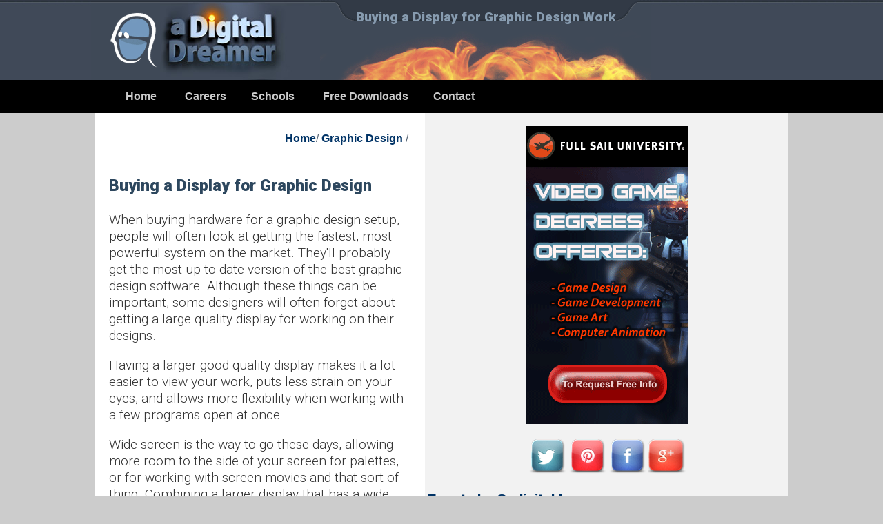

--- FILE ---
content_type: text/html
request_url: http://www.adigitaldreamer.com/articles/choosing-a-display.htm
body_size: 5014
content:
<!DOCTYPE html PUBLIC "-//W3C//DTD XHTML 1.0 Transitional//EN" "http://www.w3.org/TR/xhtml1/DTD/xhtml1-transitional.dtd">
<html xmlns="http://www.w3.org/1999/xhtml" lang="en" xml:lang="en"><!-- #BeginTemplate "/Templates/topictemplatewithhead2.dwt" --><!-- DW6 -->

<head>
<!-- #BeginEditable "doctitle" --> 
<title>Buying a Display for Graphic Design Work </title>
<meta name="Description" content="We take a look at choosing a quality display for graphic design work, and what to look for when buying these monitors" />
<meta name="Keywords" content="graphic design displays,choosing a display,graphic design monitor" />
<!-- #EndEditable -->
<!-- Place this tag in the <head> of your document -->

<meta http-equiv="Content-Type" content="text/html; charset=iso-8859-1" />

<mm:editable> </mm:editable> <!-- Dreamweaver will delete this comment. --> 

<link href="../start.css" rel="stylesheet" type="text/css" />
<link href="https://fonts.googleapis.com/css?family=Roboto:100,300,900" rel="stylesheet">
</head>

<!-- Google tag (gtag.js) -->
<script async src="https://www.googletagmanager.com/gtag/js?id=G-5RE1RTJLZJ"></script>
<script>
  window.dataLayer = window.dataLayer || [];
  function gtag(){dataLayer.push(arguments);}
  gtag('js', new Date());

  gtag('config', 'G-5RE1RTJLZJ');
</script>

<body>
<table width="100%" border="0" align="center" cellpadding="0" cellspacing="0" class="blacktop2011">
  <tr>
    <td width="50%">&nbsp;</td>
    <td width="328"><a href="http://www.adigitaldreamer.com"><img src="../images/11/logo4h.gif" alt="graphic designer home" width="100" height="116" border="0" /></a></td>
    <td width="228"><a href="http://www.adigitaldreamer.com"><img src="../images/11/logo4t.jpg" alt="A Digital Dreamer Logo" width="232" height="116" border="0" /></a></td>
    <td width="480" class="blacktop2011b"><h1><!-- #BeginEditable "Topic Title" --> Buying a Display
          for Graphic Design Work <!-- #EndEditable --><img src="../images/a_filler.gif" alt="filler" width="480" height="4" /> </h1>
    
 
    
    
    </td>
    <td width="50%"><img src="../images/a_filler.gif" width="260" height="5" />
    
    </td>
  </tr>
</table>
 
 <div id="centeringdiv">

    <div class="mymenu" id="mymenudiv">
            
            
            
             <ul><li><a href="http://www.adigitaldreamer.com">Home</a></li>
  <li>Careers
  
   <ul>
      <li><a href="http://www.adigitaldreamer.com/video-game-design-information.htm">Game Design</a></li>
       <li><a href="http://www.adigitaldreamer.com/graphic-design-information.htm">Graphic Design</a></li>
        <li><a href="http://www.adigitaldreamer.com/animation-information.htm">Computer Animation</a></li>
    </ul>
  
  <li>Schools
    <ul>
       <li><a href="http://www.adigitaldreamer.com/game-design-schools.htm">Game Design</a></li>
       <li><a href="http://www.adigitaldreamer.com/graphic-design-schools.htm">Graphic Design</a></li>
        <li><a href="http://www.adigitaldreamer.com/animation-schools.htm">Computer Animation</a></li>
        <li><a href="http://www.adigitaldreamer.com/photography-schools.htm">Photography</a></li>
           </ul>
  </li>
  <li>Free Downloads
  
  <ul>
       <li><a href="http://www.adigitaldreamer.com/gallery/">Free Stock Photos</a></li>
       <li><a href="http://www.adigitaldreamer.com/freefonts/">Free Fonts</a></li>
        <li><a href="http://www.adigitaldreamer.com/freephotoshopbrushes/">Free Photoshop Brush</a></li></ul><li><a href="http://www.adigitaldreamer.com/talk-to-us.htm">Contact</a></li>
</ul>
            
            
            </div>
        

</div>
 
 
 
    <table width="975" border="0" align="center" cellpadding="0" cellspacing="0" class="bg">
  <tr> 
    <td colspan="3" align="center" valign="top"><br />
      <table width="90%" border="0" cellspacing="0" cellpadding="0">
        <tr align="right">
          <td width="300" class="smallish">  </td>
          <td width="100%" class="smallish">
          
            
          
          <a href="http://www.adigitaldreamer.com" title="home">Home</a>/ <!-- #BeginEditable "crumbs" --><a href="../graphic-design-information.htm">Graphic Design</a> /<!-- #EndEditable --></td>
        </tr>
      </table>
	  
	  <table width="94%" border="0" cellpadding="20" cellspacing="0" class="articlebox2">
        <tr align="center" valign="top"> 
          <td align="left">
		  
		  
		  <!-- #BeginEditable "table" -->
            <p class="biggest"><strong>Buying a Display for Graphic Design</strong></p>
            <p class="bodtext">When buying hardware for a graphic design setup,
              people will often look at getting the fastest, most powerful system
              on the market. They'll probably get the most up to date version
              of the best graphic design software. Although these things can
              be important, some designers will often forget about getting a
              large quality display for working on their designs. </p>
            <p class="bodtext">Having a larger good quality display makes it
              a lot easier to view your work, puts less strain on your eyes,
              and allows more flexibility when working with a few programs open
              at once. </p>
            <p class="bodtext">Wide screen is the way to go these days, allowing
              more room to the side of your screen for palettes, or for working
              with screen movies and that sort of thing. Combining a larger display
              that has a wide screen aspect is what most graphic designers are
              opting for.</p>
            <p class="bodtext">We've broken down the sizes of the most common
              wide screen display sizes from smallest to largest in the diagram
              below. <br />
            </p>
            <p class="bodtext"><img src="images/widescreendisplaycomparison.jpg" alt="wide screen display comparisons" width="438" height="401" />            </p>
            <p><span class="bodtext">We started with a 13.3&quot; screen size,
                which happens to be the size of the screen of the latest MacBook
                from Apple. A few other computer manufacturers have adopted this
                size as well. But this is a poor choice for doing graphic design
            work. </span></p>
            <p><span class="bodtext">At the other end of the spectrum is the
                  amazing beautiful 30&quot; screens, which are sure to knock the
                  socks off of anyone. Both Apple and Dell make great 30&quot; screen
              displays. Dell currently offers the 
  30&quot; UltraSharp Widescreen Flat Panel Monitor, while Apple presents to us the
  top notch 
  30-inch Cinema HD Display. Both are insanely expensive though!</span></p>
            <p class="bodtext"><strong><br />
            </strong><span class="tophead">Upper / mid range displays. </span></p>
            <p class="bodtext"> If you have just under $1000  to spend on a display,
               take a serious look at the Dell 24&quot; UltraSharp
              Widescreen Flat Panel Monitor, which can be had for as little as
              $700 (if on sale). Apple offers a 20&quot; Cinema display for around
                this price as well. Dell potentially offers more
                bang for the buck at this price range though. </p>
            <table width="100%"  border="0" cellspacing="0" cellpadding="0">
              <tr>
                <td width="67%"><span class="bodtext"><img src="images/displaysappledell.jpg" width="304" height="177" /></span></td>
                <td width="25"><img src="../images/a_filler.gif" width="25" height="5" /></td>
                <td width="28%"><span class="bodtext">It's up to you to decide
                    if a slightly higher quality Apple display is worth paying
                    the same for a larger Dell display. More and more designers
                    are going for the larger display, although either choice
                is excellent. </span></td>
              </tr>
            </table>
            <p class="bodtext">What about other companies? While there may be
              some gems out there for a good price, we have yet to come across
              a display that is of the same quality of the Dell and Apple displays.
              There seems to be a drop off in terms of color accuracy, contrast,
            and overall sharpness and quality of the image. </p>
            <p class="tophead"><br />
              Check the requirements </p>
            <p class="bodtext"><a href="http://o1.qnsr.com/cgi/r?;n=203;c=1471860;s=1069;x=7936;f=201504081706560;u=j;z=TIMESTAMP" target="_blank"><img src="../images/13/fullsail-index.gif" alt="full sail" width="260" height="260" class="imagesindent" /></a>An important thing to check before buying one
              of these displays is if your computer can handle it. The higher
              end displays mentioned here require a DVI or HDMI port on your computer.
              MacBooks require an adaptor to make this work. Another thing to
              pay attention to is your graphics card, and what resolutions it
              supports. The Dell 24&quot; and Apple 23&quot; Cinema displays for example
              require a graphics card that supports a resolution of 1900x1200.
              So check the requirements of the display you are looking to buy,
              and see if your computer meets the requirements. </p>
            <p class="bodtext">There are two options for those who opt for multiple
              displays when it comes to what is shown on screen. The first option
              is to have the exact same image being shown on both screens (like
              a mirror image). The most useful use of a multiple display setup
              though is expanding your desktop view. By opting for this setup,
              you could have your smaller display being used just for palettes
              in Photoshop, while the other display shows the actual image. Or
              have Dreamweaver open in one screen, and the other showing the
              preview of the site in Internet Explorer. This can really kick
              your productivity into high gear. If you are hoping to have a second
              display expanding your desktop, just make sure that your graphics
              card supports it. The new MacBook for example only allows mirroring,
              where as the MacBook Pro allows both. </p>
            <p class="bodtext">In summary, the quality of your display for doing
              graphic design work should not be overlooked. Don't go cheap and
              end up squinting all day. A good display setup is a great investment,
              and one that will most likely stay current longer than other hardware
            that you will be investing in. </p>
            <!-- #EndEditable -->
          
          
          </td>
        </tr>
        <tr align="center" valign="top">
          <td align="left">&nbsp;</td>
        </tr>
        <tr align="center" valign="top">
          <td align="left">
          
        
                    
        
          
        </td>
        </tr>
      </table>
	  <br />    <br />
      
      
       
      
      
      
    </td>
    <td width="255" align="center" valign="top" bgcolor="#f2f2f2"> 
     
     
            
      <p>
      
      <a href="http://o1.qnsr.com/cgi/r?;n=203;c=1471860;s=1069;x=7936;f=201504081706560;u=j;z=TIMESTAMP" target="_blank"><img src="../images/16/fullsail2.gif" width="235" height="432" alt="Fullsail" /></a>

<p>

<a href="https://twitter.com/adigitaldreamer" target="_blank"><img src="../images/socialmedia/twitter.png" width="55" height="55" hspace="3" border="0" /></a><a href="http://pinterest.com/adigitaldreamer/" target="_blank"><img src="../images/socialmedia/pintrest.png" width="55" height="55" border="0" /></a><a href="http://www.facebook.com/wwwadigitaldreamer" target="_blank"><img src="../images/socialmedia/facebook.png" width="55" height="55" hspace="3" border="0" /></a><a href="https://plus.google.com/114239509455945922015" target="_blank"><img src="../images/socialmedia/googleplus.png" width="55" height="55" border="0" /></a>
      
      </p>
      <table width="92%" border="0">
  <tr>
    <td>  <a class="twitter-timeline"  href="https://twitter.com/adigitaldreamer" data-widget-id="735635591182749698">Tweets by @adigitaldreamer</a>
            <script>!function(d,s,id){var js,fjs=d.getElementsByTagName(s)[0],p=/^http:/.test(d.location)?'http':'https';if(!d.getElementById(id)){js=d.createElement(s);js.id=id;js.src=p+"://platform.twitter.com/widgets.js";fjs.parentNode.insertBefore(js,fjs);}}(document,"script","twitter-wjs");</script></td>
  </tr>
</table>

      
      
                
          
      
        
    
          </p>
          <br />
          <a href="../game-design-schools.htm" target="_blank"><img src="../images/13/schools180.jpg" alt="game art and design schools" width="180" height="82" border="9" /><br />
            Game Art &amp; Design Schools </a>
          <p><a href="becomeavideogamedesigner.htm"><img src="../images/13/becomevgd180.jpg" alt="become a game designer" width="180" height="82" border="9" /><br />
            Become a 
            Game Designer</a><br />
          </p>
          <p><a href="../game-programming-degrees.htm" target="_blank"><img src="../images/13/programming180.jpg" alt="game programming degree" width="180" height="82" border="9" /><br />
            Game Programming Degree</a></p>
          <p><a href="../animation-schools.htm"><img src="../images/13/animschools180.jpg" alt="animation schools" width="180" height="82" border="9" /><br />
            Computer Animation Schools</a></p>
          <p><a href="../graphic-design-schools.htm"><br />
          </a><a href="https://plus.google.com/u/0/100582102118405107081?rel=author">Google </a></p>

      <p>&nbsp;</p>
<p> <br />
        <br />
        <br />
      </p></td>
  </tr>
</table>
 
    <table width="100%" border="0" align="center" cellpadding="0" cellspacing="0" class="blackb2011">
      <tr>
        <td align="center"><br />
          <table width="760" border="0" cellpadding="5" cellspacing="0" class="textbottom">
           
            <tr class="textbottom">
              <td><a href="video-game-testers.htm">Video Game Tester Career</a></td>
              <td><a href="http://www.adigitaldreamer.com/graphic-design-information.htm" title="graphic design information">Graphic Design Information</a></td>
              <td><a href="http://www.skulpt.com" target="_blank">3D Artist Careers</a></td>
              <td><a href="http://www.atozfonts.com" title="A to Z Fonts" target="_blank">A to Z Fonts</a></td>
            </tr>
            <tr class="textbottom">
              <td><a href="http://www.findacareercollege.com/" target="_blank">Find Career Information </a></td>
              <td><a href="http://www.digipen.edu">Digipen</a></td>
              <td><a href="http://www.adigitaldreamer.com/gallery/" target="_blank">Free Stock Photography</a></td>
              <td><a href="../game-design-software.htm">Video Game Software</a></td>
            </tr>
            <tr class="textbottom">
              <td><a href="https://www.artstation.com/">Art Station</a></td>
              <td><a href="http://www.atozstockimages.com/">Download free stock images</a></td>
              <td><a href="../animation-schools.htm" title="computer animation schools">3D Animation Training</a><a href="http://www.atozfonts.com" title="A to Z Fonts" target="_blank"></a></td>
              <td><a href="https://www.unrealengine.com" title="UE4">UE4</a></td>
            </tr>
            <!-- #BeginEditable "linkedout" -->  <tr align="center" class="smallish">
           <td>&nbsp;</td>
            <td><a href="http://www.adigitaldreamer.com/gallery/" target="_blank"></a></td>
            <td><a href="http://www.adigitaldreamer.com/graphic-design-schools.htm"></a></td>
            <td>&nbsp;</td>
          </tr><!-- #EndEditable -->
          </table>
          <p><br />
          <span class="tophead"> <!-- #BeginEditable "bottombig" -->Become a <a href="../index.html">Graphic Designer </a><!-- #EndEditable --></span><br />
            <br />
          <span class="locations">Copyright &copy; 2025 A Digital Dreamer. All rights reserved.</span></p>
          <p><br />
        </p></td>
      </tr>
      


</table>



<script async defer src="//assets.pinterest.com/js/pinit.js"></script>





</body>
<!-- #EndTemplate --></html>


--- FILE ---
content_type: text/css
request_url: http://www.adigitaldreamer.com/start.css
body_size: 2077
content:
body {
	color: #333;
	margin-top: 0px;
	margin-left: 0px;
	margin-right: 0px;
	background-position: center;
	margin-bottom: 0px;
	font-family: 'Roboto', sans-serif;
	font-size: 1.2em;
	line-height: 1.3em;
	text-align: left;
	font-weight: 300;
	background-color: #CCC;
}

p {
	font-size: 1.0em;
	line-height: 1.3em;
	}




a:link  	  {
	color: #003366;
	font-weight: bold;
}
a:visited 	  {
	color: #006699;
	font-weight: bold;
}
a:active 	  {
	color: #06F;
	font-weight: bold;
}
a:hover 	  {
	color: #09C;
	font-weight: bold;
}

.advertwrap {
	float: left;
	padding-right: 25px;
}


h1 {
	font-family: 'Roboto', sans-serif;
	font-size: 1em;
	color: #879BAF;
	text-align: center;
	vertical-align: middle;	
}


h2 {
	font-family: 'Roboto', sans-serif;
	font-size: 1.7em;
	color: #3399CC;
	text-align: left;
	line-height: 1.1em;
	font-weight: 900;
	}
	
h3 {
	font-family: 'Roboto', sans-serif;
	font-size: 1.3em;
	color: #3399CC;
	text-align: left;
	line-height: 1.3em;
	}
	
h4 {
	font-family: 'Roboto', sans-serif;
	font-size: 1.1em;
	color: #3399CC;
	text-align: left;
	line-height: 1.2em;
	}
	

.smallish {
	font-family: Arial, Helvetica, sans-serif;
	font-size: .85em;
	color: #586574;
}
.bodtext {
	font-family: 'Roboto', sans-serif;
	font-size: 1em;
	color: #333;
	line-height: 1.3em;
	text-align: left;
	
}
.tophead {
	font-family: 'Roboto', sans-serif;
	font-size: 1.8em;
	font-weight: bold;
	color: #009BE6;
	line-height: 1em;
}
.requestinfo {
	float: right;
	margin-top: -10px;
	margin-right: -8px;
}

.schooltitles {
	font-family: 'Roboto', sans-serif;
	font-size: 1.6em;
	color: #0CF;
	font-weight: bold;
}

.schooltitles a {
	color: #0CF;
	text-decoration: none;
}


.schooltitles a:hover {
	color: #F90;
	text-decoration: none;
}


.brightnboldonblack {
	font-family: Verdana, Geneva, sans-serif;
	font-size: 1em;
	font-weight: bold;
	color: #0099CC;
}
.textdescriptions {
	font-family: Arial, Helvetica, sans-serif;
	font-size: 1em;
	color: #CCCCCC;
}
.locations {
	font-family: Arial, Helvetica, sans-serif;
	font-size: 1em;
	font-weight: bold;
	color: #FF9900;
}
.hot {
	font-family: Verdana, Arial, Helvetica, sans-serif;
	font-size: .7em;
	color: #CC0000;
	font-weight: bold;
	text-decoration: blink;
}
.descsmallnew {
	font-family: 'Roboto', sans-serif;
	font-size: 1em;
	color: #CCCCCC;
}
.imagesindent {
	float: left;
	margin-right: 15px;
	border-width: 2px;
	border-style: solid;
	}
.tophead a:link {
		color: #0CF;
}

.tophead a:hover {
	color: #09C;
}
.tophead a:visited {
	color: #09C;
}


.cloudemboss {
	background-image: url(images/11/images/boxers_02.gif);

}
.cloudtext {
	font-family: 'Roboto', sans-serif;
	font-size: 1.3em;
	color: #333;
	padding-right: 30px;
	padding-left: 30px;
	line-height: 1.4em;
}

.gridbackground {
	background-image: url(images/gridbg.gif);
	
}
.smallindent {
	font-family: 'Roboto', sans-serif;
	font-size: 1.3em;
	line-height: normal;
	padding-left: 55px;
	padding-right: 41px;
	font-weight: bolder;
	margin-top: 10px;
	text-decoration: none;
	background-image: url(images/arrow.gif);
	background-repeat: no-repeat;
	background-position: 30px;
}

.shadow {
	background-image: url(images/11/menushadow.jpg);
	background-position: center top;
}

.blacktop2011 {
	background-color: #000;
	background-image: url(images/11/top-bg.jpg);
}


.blackb2011 {
	background-color: #000;
	background-image: url(images/11/top-bg2.jpg);
}

.blacktop2011b {
	background-image: url(images/11/topbod.gif);
	vertical-align: top;
	background-repeat: no-repeat;
}


.shadowindex {
	background-image: url(images/11/menushadowindex12.jpg);
	background-position: center top;
}

.schoolboxes {
	width: 93%;
	padding: 20px;
	position: relative;
	background-color: #000;
	background-repeat: repeat-y;
	color: #CCC;
	-moz-box-shadow: 1px 1px 10px #888;
	-webkit-box-shadow: 1px 1px 10px #888;
	box-shadow: 1px 1px 10px #888;

}
.textbottom {
	font-family: Arial, Helvetica, sans-serif;
	font-size: .8em;
}

.textbottom a:link {
	color: #CCC;
	text-decoration: none;
}

.textbottom a:visited {
	color: #FFF;
	text-decoration: none;
}

.biggest {
	font-family: 'Roboto', sans-serif;
	font-size: 1.2em;
	font-weight: bold;
	color: #2D475E;
}

.interested {
	font-family: Arial, Helvetica, sans-serif;
	font-size: 14px;
	font-weight: bold;
	color: #b32600;
	font-style: italic;
}

.linksheader {
	font-family: Arial, Helvetica, sans-serif;
	font-size: 1.2em;
	font-weight: bold;
	text-decoration: none;
}

.linksheader a:link {
	color: #069;
	}

.linksheader a:visited {
	color: #036;

}
	

.crossedout {
	text-decoration: line-through;
}
#ga300x250 {
	float: left;
	height: 250px;
	width: 320px;
	position: relative;
	border-top-style: none;
	border-right-style: none;
	border-bottom-style: none;
	border-left-style: none;
	border-top-width: 0px;
	border-right-width: 0px;
	border-bottom-width: 0px;
	border-left-width: 0px;
}

input[type="submit"] {
	background:#ff9900;
	border:0 none;
	cursor:pointer;
	-webkit-border-radius: 4px;
	border-radius: 4px;
	font-family: Verdana, Geneva, sans-serif;
	color: #FFF;
	font-weight: bold;
	padding-top: 5px;
	padding-right: 15px;
	padding-bottom: 5px;
	padding-left: 15px;
}

input[type="submit"]:hover{
	background:#ffba42;
	color: #FFF;
}


#request
{
	display: block;
	width: 182px;
	height: 72px;
	background-image: url(images/11/requestflip.jpg);
	background-repeat: no-repeat;
	background-position: 0 0;
	float: right;
}

#request:hover
{ 
  background-position: 0 -72px;
}

#request span
{
  position: absolute;
  top: -999em;
  
  }


.mymenu {
	width: 100%;
	background-color: #000;
	max-width: 975px;
	text-align: left;
	display: block;
	margin-left: auto;
	margin-right: auto;
	padding-left: 18px;
	color: #CCC;
}



#mymenudiv body {
	font-family: 'Roboto', sans-serif;
	padding: 20px 50px 150px;
	font-size: 16px;
	text-align: left;
	color: #CCC;
  }

/* unvisited link */
#mymenudiv a:link {
	color: #CCC;
	text-decoration: none;
}

/* visited link */
#mymenudiv a:visited {
    color: #CCC;
	text-decoration: none;
}

/* mouse over link */
 #mymenudiv a:hover {
	color: #CCC;
	text-decoration: none;
	
}

/* selected link */
#mymenudiv a:active {
    color: #CCC;
	text-decoration: none;
}


ul {
  text-align: left;
  display: inline;
  margin: 0;
  padding: 15px 4px 17px 0;
  list-style: none;
 
}
ul li {
  font: bold 16px/18px sans-serif;
  display: inline-block;
  margin-right: -4px;
  position: relative;
  padding: 15px 20px;
  cursor: pointer;
  -webkit-transition: all 0.2s;
  -moz-transition: all 0.2s;
  -ms-transition: all 0.2s;
  -o-transition: all 0.2s;
  transition: all 0.2s;
}
ul li:hover {
	color: #fff;
	background-color: #F90;
}
ul li ul {
  padding: 0;
  position: absolute;
  top: 48px;
  left: 0;
  width: 150px;
   display: none;
  opacity: 0;
  visibility: hidden;
  -webkit-transiton: opacity 0.2s;
  -moz-transition: opacity 0.2s;
  -ms-transition: opacity 0.2s;
  -o-transition: opacity 0.2s;
  -transition: opacity 0.2s;
}
ul li ul li {
	display: block;
	color: #fff;
	background-color: #999; 
}
ul li ul li:hover {
	background-color: #000;
}
ul li:hover ul {
  display: block;
  opacity: 1;
  visibility: visible;
}


	#centeringdiv {
	background-color: #000;
	width: 100%;
	
}

#qs-hq .qs-listings .qs-school-info.qs-main.qs-default .qs-school-name {
    font-size: 1.6em;
    font-weight: bold;
    margin: 0 0 5px;
	padding-left: 28px;
	padding-right: 41px;
	font-weight: bolder;
	text-decoration: none;
	background-image: url(images/arrow.gif);
	background-repeat: no-repeat;
	}

#qs-hq .qs-listings .qs-school-info.qs-main.qs-default{
    position: relative;
    behavior: url(/hqedu/css/PIE.htc);
    margin: 0px 7px 25px 0px;
    padding: 40px;
    -moz-box-shadow: 1px 1px 10px #888;
    -webkit-box-shadow: 1px 1px 10px #888;
    box-shadow: 1px 1px 10px #888;
    background-color: #FFF;
    font: 1.1em Helvetica, Arial, sans-serif;
    line-height: 1.6em;
}

#qs-hq .qs-listings .qs-school-info.qs-main.qs-default p, #qs-hq .qs-listings .qs-school-info.qs-main.qs-default li, #qs-hq .qs-listings .qs-school-info.qs-main.qs-default .qs-school-link {
	line-height: 125%;
	font-size: 1.3em;
	padding-bottom: 10px;
}

#qs-hq div.qs-listings b, #qs-hq div.qs-listings strong {
	font-weight: bold;
	font-size: 1.3em;
	color: #F60;
}

#qs-hq .qs-listings .qs-school-info.qs-main.qs-default .qs-school-locations ul, #qs-hq .qs-listings .qs-school-info.qs-main.qs-default .qs-school-programs ul {
    padding: 0px 5px 10px 5px;
}


#qs-hq .qs-listings .qs-school-info.qs-main.qs-default .qs-school-info-left .qs-school-blurb {
    margin-bottom: 10px;
	margin-top: 15px;
}

.bg

{
	background-color: #FFF;
}

.advertindent {
	float: left;
	margin-right: 15px;
	}#rightbarlinks {
	font-size: .8em;
	height: auto;
	width: 240px;
}
